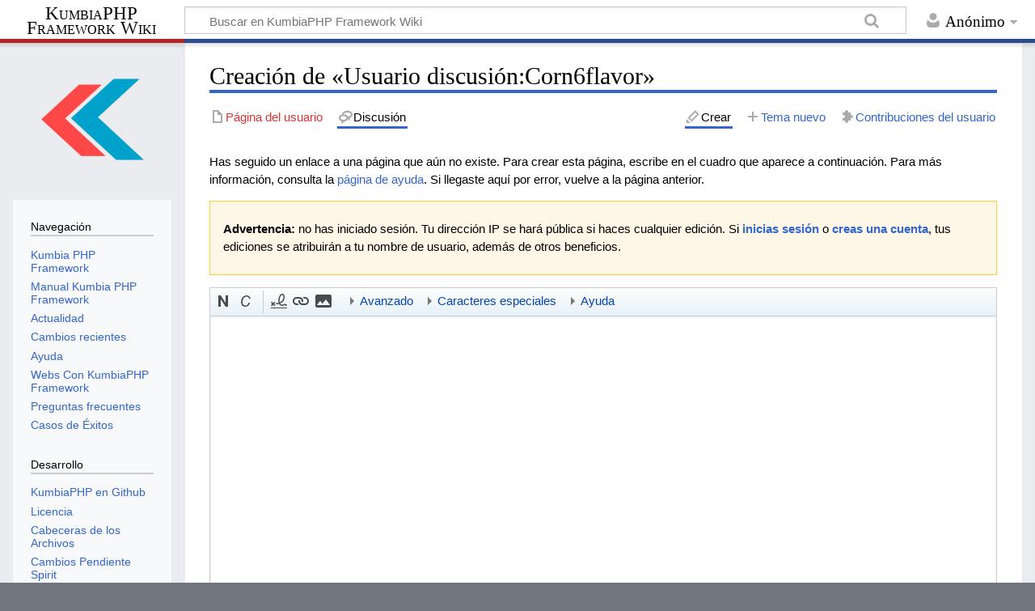

--- FILE ---
content_type: text/html; charset=UTF-8
request_url: https://wiki.kumbiaphp.com/index.php?title=Usuario_discusi%C3%B3n:Corn6flavor&action=edit&redlink=1
body_size: 6891
content:
<!DOCTYPE html>
<html class="client-nojs" lang="es" dir="ltr">
<head>
<meta charset="UTF-8"/>
<title>Creación de «Usuario discusión:Corn6flavor» - KumbiaPHP Framework Wiki</title>
<script>document.documentElement.className="client-js";RLCONF={"wgCanonicalNamespace":"User_talk","wgCanonicalSpecialPageName":!1,"wgNamespaceNumber":3,"wgPageName":"Usuario_discusión:Corn6flavor","wgTitle":"Corn6flavor","wgCurRevisionId":0,"wgRevisionId":0,"wgArticleId":0,"wgIsArticle":!1,"wgIsRedirect":!1,"wgAction":"edit","wgUserName":null,"wgUserGroups":["*"],"wgCategories":[],"wgBreakFrames":!0,"wgPageContentLanguage":"es","wgPageContentModel":"wikitext","wgSeparatorTransformTable":[",\t."," \t,"],"wgDigitTransformTable":["",""],"wgDefaultDateFormat":"dmy","wgMonthNames":["","enero","febrero","marzo","abril","mayo","junio","julio","agosto","septiembre","octubre","noviembre","diciembre"],"wgMonthNamesShort":["","ene","feb","mar","abr","may","jun","jul","ago","sep","oct","nov","dic"],"wgRelevantPageName":"Usuario_discusión:Corn6flavor","wgRelevantArticleId":0,"wgRequestId":"5f77380531d9a95a4fe01da3","wgCSPNonce":!1,"wgIsProbablyEditable":!0,
"wgRelevantPageIsProbablyEditable":!0,"wgRestrictionCreate":[],"wgRelevantUserName":"Corn6flavor","wgMediaViewerOnClick":!0,"wgMediaViewerEnabledByDefault":!0,"wgEditMessage":"creating","wgAjaxEditStash":!0,"wgEditSubmitButtonLabelPublish":!1};RLSTATE={"site.styles":"ready","noscript":"ready","user.styles":"ready","user":"ready","user.options":"loading","user.tokens":"loading","ext.wikiEditor.styles":"ready","mediawiki.action.edit.styles":"ready","mediawiki.editfont.styles":"ready","oojs-ui-core.styles":"ready","oojs-ui.styles.indicators":"ready","mediawiki.widgets.styles":"ready","oojs-ui-core.icons":"ready","mediawiki.legacy.shared":"ready","mediawiki.legacy.commonPrint":"ready","mediawiki.skinning.content.externallinks":"ready","skins.timeless":"ready"};RLPAGEMODULES=["ext.wikiEditor","mediawiki.action.edit","mediawiki.action.edit.editWarning","mediawiki.action.edit.collapsibleFooter","site","mediawiki.page.startup","mediawiki.page.ready","mediawiki.searchSuggest",
"skins.timeless.js","skins.timeless.mobile"];</script>
<script>(RLQ=window.RLQ||[]).push(function(){mw.loader.implement("user.options@wq302",function($,jQuery,require,module){/*@nomin*/mw.user.options.set({"variant":"es"});
});mw.loader.implement("user.tokens@tffin",function($,jQuery,require,module){/*@nomin*/mw.user.tokens.set({"editToken":"+\\","patrolToken":"+\\","watchToken":"+\\","csrfToken":"+\\"});
});});</script>
<link rel="stylesheet" href="/load.php?lang=es&amp;modules=ext.wikiEditor.styles&amp;only=styles&amp;skin=timeless"/>
<link rel="stylesheet" href="/load.php?lang=es&amp;modules=mediawiki.action.edit.styles%7Cmediawiki.editfont.styles%7Cmediawiki.legacy.commonPrint%2Cshared%7Cmediawiki.skinning.content.externallinks%7Cmediawiki.widgets.styles%7Coojs-ui-core.icons%2Cstyles%7Coojs-ui.styles.indicators%7Cskins.timeless&amp;only=styles&amp;skin=timeless"/>
<script async="" src="/load.php?lang=es&amp;modules=startup&amp;only=scripts&amp;raw=1&amp;skin=timeless"></script>
<!--[if IE]><link rel="stylesheet" href="/skins/Timeless/resources/IE9fixes.css?ffe73" media="screen"/><![endif]-->
<meta name="generator" content="MediaWiki 1.34.1"/>
<meta name="robots" content="noindex,nofollow"/>
<meta name="viewport" content="width=device-width, initial-scale=1.0, user-scalable=yes, minimum-scale=0.25, maximum-scale=5.0"/>
<link rel="alternate" type="application/x-wiki" title="Editar" href="/index.php?title=Usuario_discusi%C3%B3n:Corn6flavor&amp;action=edit"/>
<link rel="edit" title="Editar" href="/index.php?title=Usuario_discusi%C3%B3n:Corn6flavor&amp;action=edit"/>
<link rel="shortcut icon" href="/favicon.ico"/>
<link rel="search" type="application/opensearchdescription+xml" href="/opensearch_desc.php" title="KumbiaPHP Framework Wiki (es)"/>
<link rel="EditURI" type="application/rsd+xml" href="https://wiki.kumbiaphp.com/api.php?action=rsd"/>
<link rel="alternate" type="application/atom+xml" title="Canal Atom de KumbiaPHP Framework Wiki" href="/index.php?title=Especial:CambiosRecientes&amp;feed=atom"/>
<!--[if lt IE 9]><script src="/resources/lib/html5shiv/html5shiv.js"></script><![endif]-->
</head>
<body class="mediawiki ltr sitedir-ltr mw-hide-empty-elt ns-3 ns-talk mw-editable page-Usuario_discusión_Corn6flavor rootpage-Usuario_discusión_Corn6flavor skin-timeless action-edit"><div id="mw-wrapper"><div id="mw-header-container" class="ts-container"><div id="mw-header" class="ts-inner"><div id="user-tools"><div id="personal"><h2><span>Anónimo</span></h2><div id="personal-inner" class="dropdown"><div role="navigation" class="mw-portlet" id="p-personal" aria-labelledby="p-personal-label"><h3 id="p-personal-label" lang="es" dir="ltr">No has accedido</h3><div class="mw-portlet-body"><ul lang="es" dir="ltr"><li id="pt-anontalk"><a href="https://wiki.kumbiaphp.com/Especial:MiDiscusi%C3%B3n" title="Discusión sobre ediciones hechas desde esta dirección IP [n]" accesskey="n"><span>Discusión</span></a></li><li id="pt-anoncontribs"><a href="https://wiki.kumbiaphp.com/Especial:MisContribuciones" title="Una lista de modificaciones hechas desde esta dirección IP [y]" accesskey="y"><span>Contribuciones</span></a></li><li id="pt-login"><a href="/index.php?title=Especial:Entrar&amp;returnto=Usuario+discusi%C3%B3n%3ACorn6flavor&amp;returntoquery=action%3Dedit%26redlink%3D1" title="Te recomendamos iniciar sesión, aunque no es obligatorio [o]" accesskey="o"><span>Acceder</span></a></li></ul></div></div></div></div></div><div id="p-logo-text" class="mw-portlet" role="banner"><a id="p-banner" class="mw-wiki-title long" href="https://wiki.kumbiaphp.com/Principal">KumbiaPHP Framework Wiki</a></div><div class="mw-portlet" id="p-search"><h3 lang="es" dir="ltr"><label for="searchInput">Buscar</label></h3><form action="/index.php" id="searchform"><div id="simpleSearch"><div id="searchInput-container"><input type="search" name="search" placeholder="Buscar en KumbiaPHP Framework Wiki" title="Buscar en KumbiaPHP Framework Wiki [f]" accesskey="f" id="searchInput"/></div><input type="hidden" value="Especial:Buscar" name="title"/><input type="submit" name="fulltext" value="Buscar" title="Buscar este texto en las páginas" id="mw-searchButton" class="searchButton mw-fallbackSearchButton"/><input type="submit" name="go" value="Ir" title="Ir a la página con este nombre exacto si existe" id="searchButton" class="searchButton"/></div></form></div></div><div class="visualClear"></div></div><div id="mw-header-hack" class="color-bar"><div class="color-middle-container"><div class="color-middle"></div></div><div class="color-left"></div><div class="color-right"></div></div><div id="mw-header-nav-hack"><div class="color-bar"><div class="color-middle-container"><div class="color-middle"></div></div><div class="color-left"></div><div class="color-right"></div></div></div><div id="menus-cover"></div><div id="mw-content-container" class="ts-container"><div id="mw-content-block" class="ts-inner"><div id="mw-content-wrapper"><div id="mw-content"><div id="content" class="mw-body" role="main"><div class="mw-indicators mw-body-content">
</div>
<h1 id="firstHeading" class="firstHeading">Creación de «Usuario discusión:Corn6flavor»</h1><div id="bodyContentOuter"><div id="siteSub">De KumbiaPHP Framework Wiki</div><div id="mw-page-header-links"><div role="navigation" class="mw-portlet tools-inline" id="p-namespaces" aria-labelledby="p-namespaces-label"><h3 id="p-namespaces-label" lang="es" dir="ltr">Espacios de nombres</h3><div class="mw-portlet-body"><ul lang="es" dir="ltr"><li id="ca-nstab-user" class="new"><a href="/index.php?title=Usuario:Corn6flavor&amp;action=edit&amp;redlink=1" title="Ver la página del usuario (la página no existe) [c]" accesskey="c"><span>Página del usuario</span></a></li><li id="ca-talk" class="selected new"><a href="/index.php?title=Usuario_discusi%C3%B3n:Corn6flavor&amp;action=edit&amp;redlink=1" rel="discussion" title="Discusión acerca de la página (la página no existe) [t]" accesskey="t"><span>Discusión</span></a></li></ul></div></div><div role="navigation" class="mw-portlet tools-inline" id="p-more" aria-labelledby="p-more-label"><h3 id="p-more-label" lang="es" dir="ltr">Más</h3><div class="mw-portlet-body"><ul lang="es" dir="ltr"><li id="ca-more" class="dropdown-toggle"><span>Más</span></li></ul></div></div><div role="navigation" class="mw-portlet tools-inline" id="p-views" aria-labelledby="p-views-label"><h3 id="p-views-label" lang="es" dir="ltr">Acciones de página</h3><div class="mw-portlet-body"><ul lang="es" dir="ltr"><li id="ca-edit" class="selected istalk"><a href="/index.php?title=Usuario_discusi%C3%B3n:Corn6flavor&amp;action=edit" title="Editar esta página"><span>Crear</span></a></li><li id="ca-addsection"><a href="/index.php?title=Usuario_discusi%C3%B3n:Corn6flavor&amp;action=edit&amp;section=new" title="Iniciar una sección nueva [+]" accesskey="+"><span>Tema nuevo</span></a></li><li id="t-contributions"><a href="https://wiki.kumbiaphp.com/Especial:Contribuciones/Corn6flavor" title="Lista de contribuciones de este usuario"><span>Contribuciones del usuario</span></a></li></ul></div></div></div><div class="visualClear"></div><div class="mw-body-content" id="bodyContent"><div id="contentSub"></div><div id="mw-content-text"><div class="mw-newarticletextanon plainlinks">
<p>Has seguido un enlace a una página que aún no existe.
Para crear esta página, escribe en el cuadro que aparece a continuación. Para más información, consulta la <a class="external text" href="https://www.mediawiki.org/wiki/Special:MyLanguage/Help:Contents">página de ayuda</a>.
Si llegaste aquí por error, vuelve a la página anterior.
</p>
</div><div id="mw-anon-edit-warning" class="warningbox">
<p><strong>Advertencia:</strong> no has iniciado sesión. Tu dirección IP se hará pública si haces cualquier edición. Si <strong><a rel="nofollow" class="external text" href="https://wiki.kumbiaphp.com/index.php?title=Especial:Entrar&amp;returnto=Usuario_discusi%C3%B3n%3ACorn6flavor&amp;returntoquery=action%3Dedit%26redlink%3D1">inicias sesión</a></strong> o <strong><a rel="nofollow" class="external text" href="https://wiki.kumbiaphp.com/index.php?title=Especial:Crear_una_cuenta&amp;returnto=Usuario_discusi%C3%B3n%3ACorn6flavor&amp;returntoquery=action%3Dedit%26redlink%3D1">creas una cuenta</a></strong>, tus ediciones se atribuirán a tu nombre de usuario, además de otros beneficios.
</p>
</div><div id="wikiPreview" class="ontop" style="display: none;"><div lang="es" dir="ltr" class="mw-content-ltr"></div></div><form class="mw-editform" id="editform" name="editform" method="post" action="/index.php?title=Usuario_discusi%C3%B3n:Corn6flavor&amp;action=submit" enctype="multipart/form-data"><input type="hidden" value="ℳ𝒲♥𝓊𝓃𝒾𝒸ℴ𝒹ℯ" name="wpUnicodeCheck"/><div id="antispam-container" style="display: none;"><label for="wpAntispam">Comprobación antispam.
¡<strong>No</strong> rellenes esto!</label><input type="text" name="wpAntispam" id="wpAntispam" value="" /></div><input type="hidden" name="editingStatsId" id="editingStatsId" value="b4c9f587f8fbf34ec5e8399a61772b7b" /><input type="hidden" name="wpSection"/><input type="hidden" value="20260128045352" name="wpStarttime"/><input type="hidden" value="20260128045352" name="wpEdittime"/><input type="hidden" value="0" name="editRevId"/><input id="wpScrolltop" type="hidden" name="wpScrolltop"/><input type="hidden" value="d41d8cd98f00b204e9800998ecf8427e" name="wpAutoSummary"/><input type="hidden" value="0" name="oldid"/><input type="hidden" value="0" name="parentRevId"/><input type="hidden" value="text/x-wiki" name="format"/><input type="hidden" value="wikitext" name="model"/><textarea tabindex="1" accesskey="," id="wpTextbox1" cols="80" rows="25" style="" class="mw-editfont-monospace" lang="es" dir="ltr" name="wpTextbox1"></textarea><div class='editOptions'>
<div id='wpSummaryLabel' class='mw-summary oo-ui-layout oo-ui-labelElement oo-ui-fieldLayout oo-ui-fieldLayout-align-top'><div class='oo-ui-fieldLayout-body'><span class='oo-ui-fieldLayout-header'><label for='wpSummary' class='oo-ui-labelElement-label'>Resumen:</label></span><div class='oo-ui-fieldLayout-field'><div id='wpSummaryWidget' aria-disabled='false' class='oo-ui-widget oo-ui-widget-enabled oo-ui-inputWidget oo-ui-textInputWidget oo-ui-textInputWidget-type-text oo-ui-textInputWidget-php' data-ooui='{"_":"OO.ui.TextInputWidget","maxLength":500,"name":"wpSummary","inputId":"wpSummary","tabIndex":1,"title":"Escribe un breve resumen","accessKey":"b"}'><input type='text' tabindex='1' aria-disabled='false' title='Escribe un breve resumen [b]' accesskey='b' name='wpSummary' value='' id='wpSummary' maxlength='500' spellcheck='true' class='oo-ui-inputWidget-input' /><span class='oo-ui-iconElement-icon oo-ui-iconElement-noIcon'></span><span class='oo-ui-indicatorElement-indicator oo-ui-indicatorElement-noIndicator'></span></div></div></div></div><div class='editCheckboxes'><div class='oo-ui-layout oo-ui-horizontalLayout'></div></div>
<div id="editpage-copywarn">
<p>Ten en cuenta que todas las contribuciones a KumbiaPHP Framework Wiki pueden ser editadas, modificadas o eliminadas por otros colaboradores. Si no deseas que las modifiquen sin limitaciones, no las publiques aquí.<br />Al mismo tiempo, asumimos que eres el autor de lo que escribiste, o lo copiaste de una fuente en el dominio público o con licencia libre (véase <a href="/index.php?title=Proyecto:Derechos_de_autor&amp;action=edit&amp;redlink=1" class="new" title="Proyecto:Derechos de autor (la página no existe)">Proyecto:Derechos de autor</a> para más detalles).
<strong>¡No uses textos con copyright sin permiso!</strong>
</p>
</div><div class='editButtons'>
<p>Para editar esta página, responde la pregunta que aparece abajo (<a href="https://wiki.kumbiaphp.com/Especial:Captcha/help" title="Especial:Captcha/help">más información</a>):
</p><p><label for="wpCaptchaWord"><span style="color: red">KumbiaPHP es un framework PHP o ASP?</span></label> <input name="wpCaptchaWord" id="wpCaptchaWord" class="mw-ui-input" required="" autocomplete="off" tabindex="1"/></p>
<input type="hidden" name="wpCaptchaId" id="wpCaptchaId" value="1741657944" /><span id='wpSaveWidget' aria-disabled='false' class='oo-ui-widget oo-ui-widget-enabled oo-ui-inputWidget oo-ui-buttonElement oo-ui-buttonElement-framed oo-ui-labelElement oo-ui-flaggedElement-progressive oo-ui-flaggedElement-primary oo-ui-buttonInputWidget' data-ooui='{"_":"OO.ui.ButtonInputWidget","useInputTag":true,"type":"submit","name":"wpSave","inputId":"wpSave","tabIndex":3,"title":"Guardar los cambios","accessKey":"s","label":"Guardar la p\u00e1gina","flags":["progressive","primary"]}'><input type='submit' tabindex='3' aria-disabled='false' title='Guardar los cambios [s]' accesskey='s' name='wpSave' id='wpSave' value='Guardar la página' class='oo-ui-inputWidget-input oo-ui-buttonElement-button' /></span>
<span id='wpPreviewWidget' aria-disabled='false' class='oo-ui-widget oo-ui-widget-enabled oo-ui-inputWidget oo-ui-buttonElement oo-ui-buttonElement-framed oo-ui-labelElement oo-ui-buttonInputWidget' data-ooui='{"_":"OO.ui.ButtonInputWidget","useInputTag":true,"type":"submit","name":"wpPreview","inputId":"wpPreview","tabIndex":4,"title":"Previsualiza tus cambios. Hazlo antes de guardarlos.","accessKey":"p","label":"Mostrar previsualizaci\u00f3n"}'><input type='submit' tabindex='4' aria-disabled='false' title='Previsualiza tus cambios. Hazlo antes de guardarlos. [p]' accesskey='p' name='wpPreview' id='wpPreview' value='Mostrar previsualización' class='oo-ui-inputWidget-input oo-ui-buttonElement-button' /></span>
<span id='wpDiffWidget' aria-disabled='false' class='oo-ui-widget oo-ui-widget-enabled oo-ui-inputWidget oo-ui-buttonElement oo-ui-buttonElement-framed oo-ui-labelElement oo-ui-buttonInputWidget' data-ooui='{"_":"OO.ui.ButtonInputWidget","useInputTag":true,"type":"submit","name":"wpDiff","inputId":"wpDiff","tabIndex":5,"title":"Mostrar los cambios que has hecho en el texto.","accessKey":"v","label":"Mostrar los cambios"}'><input type='submit' tabindex='5' aria-disabled='false' title='Mostrar los cambios que has hecho en el texto. [v]' accesskey='v' name='wpDiff' id='wpDiff' value='Mostrar los cambios' class='oo-ui-inputWidget-input oo-ui-buttonElement-button' /></span>
	<span class='cancelLink'><span id='mw-editform-cancel' aria-disabled='false' class='oo-ui-widget oo-ui-widget-enabled oo-ui-buttonElement oo-ui-buttonElement-frameless oo-ui-labelElement oo-ui-flaggedElement-destructive oo-ui-buttonWidget' data-ooui='{"_":"OO.ui.ButtonWidget","href":"https:\/\/wiki.kumbiaphp.com\/Usuario_discusi%C3%B3n:Corn6flavor","framed":false,"label":{"html":"Cancelar"},"flags":["destructive"]}'><a role='button' tabindex='0' aria-disabled='false' href='https://wiki.kumbiaphp.com/Usuario_discusi%C3%B3n:Corn6flavor' rel='nofollow' class='oo-ui-buttonElement-button'><span class='oo-ui-iconElement-icon oo-ui-iconElement-noIcon oo-ui-image-destructive'></span><span class='oo-ui-labelElement-label'>Cancelar</span><span class='oo-ui-indicatorElement-indicator oo-ui-indicatorElement-noIndicator oo-ui-image-destructive'></span></a></span></span>
	<span class='editHelp'><a target="helpwindow" href="https://www.mediawiki.org/wiki/Special:MyLanguage/Help:Editing_pages">Ayuda de edición</a> (se abre en una ventana nueva)</span>
</div><!-- editButtons -->
</div><!-- editOptions -->

<input type="hidden" value="+\" name="wpEditToken"/>
<div class="mw-editTools"></div>
<div class="templatesUsed"></div><div class="hiddencats"></div><div class="limitreport"></div><input id="mw-edit-mode" type="hidden" value="text" name="mode"/><input type="hidden" value="1" name="wpUltimateParam"/>
</form>
</div><div class="printfooter">
Obtenido de «<a dir="ltr" href="https://wiki.kumbiaphp.com/Usuario_discusión:Corn6flavor">https://wiki.kumbiaphp.com/Usuario_discusión:Corn6flavor</a>»</div>
<div class="visualClear"></div></div></div></div></div><div id="content-bottom-stuff"><div id="catlinks" class="catlinks catlinks-allhidden" data-mw="interface"></div></div></div><div id="mw-site-navigation"><div id="p-logo" class="mw-portlet" role="banner"><a class="mw-wiki-logo fallback" href="https://wiki.kumbiaphp.com/Principal" title="Visitar la página principal"></a></div><div id="site-navigation" class="sidebar-chunk"><h2><span>Navegación</span></h2><div class="sidebar-inner"><div role="navigation" class="mw-portlet" id="p-Navegaci.C3.B3n" aria-labelledby="p-Navegaci.C3.B3n-label"><h3 id="p-Navegaci.C3.B3n-label" lang="es" dir="ltr">Navegación</h3><div class="mw-portlet-body"><ul lang="es" dir="ltr"><li id="n-Kumbia-PHP-Framework"><a href="https://wiki.kumbiaphp.com/Kumbia_PHP_Framework"><span>Kumbia PHP Framework</span></a></li><li id="n-Manual-Kumbia-PHP-Framework"><a href="https://wiki.kumbiaphp.com/Indice"><span>Manual Kumbia PHP Framework</span></a></li><li id="n-currentevents"><a href="https://wiki.kumbiaphp.com/Proyecto:Actualidad" title="Encuentra información de contexto sobre acontecimientos actuales"><span>Actualidad</span></a></li><li id="n-recentchanges"><a href="https://wiki.kumbiaphp.com/Especial:CambiosRecientes" title="Lista de cambios recientes en el wiki [r]" accesskey="r"><span>Cambios recientes</span></a></li><li id="n-help"><a href="https://www.mediawiki.org/wiki/Special:MyLanguage/Help:Contents" title="El lugar para aprender"><span>Ayuda</span></a></li><li id="n-Webs-Con-KumbiaPHP-Framework"><a href="https://wiki.kumbiaphp.com/Webs_Con_KumbiaPHP_Framework"><span>Webs Con KumbiaPHP Framework</span></a></li><li id="n-FAQ"><a href="https://wiki.kumbiaphp.com/Preguntas_Frecuentes"><span>Preguntas frecuentes</span></a></li><li id="n-Casos-de-.C3.89xitos"><a href="https://wiki.kumbiaphp.com/Casos_de_%C3%89xitos_de_KumbiaPHP_Framework"><span>Casos de Éxitos</span></a></li></ul></div></div><div role="navigation" class="mw-portlet" id="p-Desarrollo" aria-labelledby="p-Desarrollo-label"><h3 id="p-Desarrollo-label" lang="es" dir="ltr">Desarrollo</h3><div class="mw-portlet-body"><ul lang="es" dir="ltr"><li id="n-KumbiaPHP-en-Github"><a href="https://github.com/KumbiaPHP/KumbiaPHP" rel="nofollow"><span>KumbiaPHP en Github</span></a></li><li id="n-Licencia"><a href="https://wiki.kumbiaphp.com/Licencia"><span>Licencia</span></a></li><li id="n-Cabeceras-de-los-Archivos"><a href="https://wiki.kumbiaphp.com/Cabecera_de_Archivo"><span>Cabeceras de los Archivos</span></a></li><li id="n-Cambios-Pendiente-Spirit"><a href="https://wiki.kumbiaphp.com/Cambios_Pendientes_Spirit"><span>Cambios Pendiente Spirit</span></a></li><li id="n-Team-Desarrollo"><a href="https://wiki.kumbiaphp.com/Team_Development_KumbiaPHP_Framework"><span>Team Desarrollo</span></a></li><li id="n-PHP-frameworks-benchmark"><a href="https://wiki.kumbiaphp.com/KumbiaPHP_Framework_Benchmark"><span>PHP frameworks benchmark</span></a></li></ul></div></div><div role="navigation" class="mw-portlet" id="p-Categor.C3.ADas" aria-labelledby="p-Categor.C3.ADas-label"><h3 id="p-Categor.C3.ADas-label" lang="es" dir="ltr">Categorías</h3><div class="mw-portlet-body"><ul lang="es" dir="ltr"><li id="n-Tutoriales"><a href="https://wiki.kumbiaphp.com/Categor%C3%ADa:Tutoriales_KumbiaPHP"><span>Tutoriales</span></a></li><li id="n-Partials"><a href="https://wiki.kumbiaphp.com/Categor%C3%ADa:Partials"><span>Partials</span></a></li><li id="n-Helpers"><a href="https://wiki.kumbiaphp.com/Categor%C3%ADa:Helpers"><span>Helpers</span></a></li></ul></div></div><div role="navigation" class="mw-portlet" id="p-Manual_1.0" aria-labelledby="p-Manual_1.0-label"><h3 id="p-Manual_1.0-label" lang="es" dir="ltr">Manual 1.0</h3><div class="mw-portlet-body"><ul lang="es" dir="ltr"><li id="n-1.0-Spirit"><a href="https://wiki.kumbiaphp.com/KumbiaPHP_Framework_Versi%C3%B3n_1.0_Spirit"><span>1.0 Spirit</span></a></li></ul></div></div><div role="navigation" class="mw-portlet" id="p-KumbiaPHP_Framework" aria-labelledby="p-KumbiaPHP_Framework-label"><h3 id="p-KumbiaPHP_Framework-label" lang="es" dir="ltr">KumbiaPHP Framework</h3><div class="mw-portlet-body"><ul lang="es" dir="ltr"><li id="n-KumbiaPHP-Framework"><a href="https://kumbiaphp.com" rel="nofollow"><span>KumbiaPHP Framework</span></a></li><li id="n-Blog-KumbiaPHP-Framework"><a href="https://kumbiaphp.com/blog/" rel="nofollow"><span>Blog KumbiaPHP Framework</span></a></li><li id="n-Foro-KumbiaPHP-Framework"><a href="https://foro.kumbiaphp.com/" rel="nofollow"><span>Foro KumbiaPHP Framework</span></a></li></ul></div></div></div></div><div id="site-tools" class="sidebar-chunk"><h2><span>Herramientas wiki</span></h2><div class="sidebar-inner"><div role="navigation" class="mw-portlet" id="p-tb" aria-labelledby="p-tb-label"><h3 id="p-tb-label" lang="es" dir="ltr">Herramientas wiki</h3><div class="mw-portlet-body"><ul lang="es" dir="ltr"><li id="t-specialpages"><a href="https://wiki.kumbiaphp.com/Especial:P%C3%A1ginasEspeciales" title="Lista de todas las páginas especiales [q]" accesskey="q"><span>Páginas especiales</span></a></li></ul></div></div></div></div></div><div id="mw-related-navigation"><div id="page-tools" class="sidebar-chunk"><h2><span>Herramientas de página</span></h2><div class="sidebar-inner"><div role="navigation" class="mw-portlet emptyPortlet" id="p-cactions" aria-labelledby="p-cactions-label"><h3 id="p-cactions-label" lang="es" dir="ltr">Herramientas de página</h3><div class="mw-portlet-body"><ul lang="es" dir="ltr"></ul></div></div><div role="navigation" class="mw-portlet" id="p-userpagetools" aria-labelledby="p-userpagetools-label"><h3 id="p-userpagetools-label" lang="es" dir="ltr">Herramientas de página de usuario</h3><div class="mw-portlet-body"><ul lang="es" dir="ltr"><li id="t-log"><a href="https://wiki.kumbiaphp.com/Especial:Registro/Corn6flavor"><span>Registros</span></a></li><li id="t-userrights"><a href="https://wiki.kumbiaphp.com/Especial:PermisosUsuarios/Corn6flavor"><span>Ver los grupos del usuario</span></a></li></ul></div></div><div role="navigation" class="mw-portlet" id="p-pagemisc" aria-labelledby="p-pagemisc-label"><h3 id="p-pagemisc-label" lang="es" dir="ltr">Más</h3><div class="mw-portlet-body"><ul lang="es" dir="ltr"><li id="t-whatlinkshere"><a href="https://wiki.kumbiaphp.com/Especial:LoQueEnlazaAqu%C3%AD/Usuario_discusi%C3%B3n:Corn6flavor" title="Lista de todas las páginas del wiki que enlazan aquí [j]" accesskey="j"><span>Lo que enlaza aquí</span></a></li><li id="t-info"><a href="/index.php?title=Usuario_discusi%C3%B3n:Corn6flavor&amp;action=info" title="Más información sobre esta página"><span>Información de la página</span></a></li><li id="t-pagelog"><a href="/index.php?title=Especial:Registro&amp;page=Usuario+discusi%C3%B3n%3ACorn6flavor"><span>Registros de página</span></a></li></ul></div></div></div></div></div><div class="visualClear"></div></div></div><div id="mw-footer-container" class="ts-container"><div id="mw-footer" class="ts-inner"><div id="footer-bottom" role="contentinfo" lang="es" dir="ltr"><div id="f-poweredbyico" class="footer-icons"><a href="https://www.mediawiki.org/"><img src="/resources/assets/poweredby_mediawiki_88x31.png" alt="Powered by MediaWiki" srcset="/resources/assets/poweredby_mediawiki_132x47.png 1.5x, /resources/assets/poweredby_mediawiki_176x62.png 2x" width="88" height="31"/></a></div><ul id="f-list" class="footer-places"><li id="privacy"><a href="https://wiki.kumbiaphp.com/Proyecto:Pol%C3%ADtica_de_privacidad" title="Proyecto:Política de privacidad">Política de privacidad</a></li><li id="about"><a href="https://wiki.kumbiaphp.com/Proyecto:Acerca_de" title="Proyecto:Acerca de">Acerca de KumbiaPHP Framework Wiki</a></li><li id="disclaimer"><a href="https://wiki.kumbiaphp.com/Proyecto:Descargo_general" title="Proyecto:Descargo general">Exoneraciones</a></li></ul><div class="visualClear"></div></div></div></div></div><script>(RLQ=window.RLQ||[]).push(function(){mw.config.set({"wgBackendResponseTime":186});});</script></body></html>